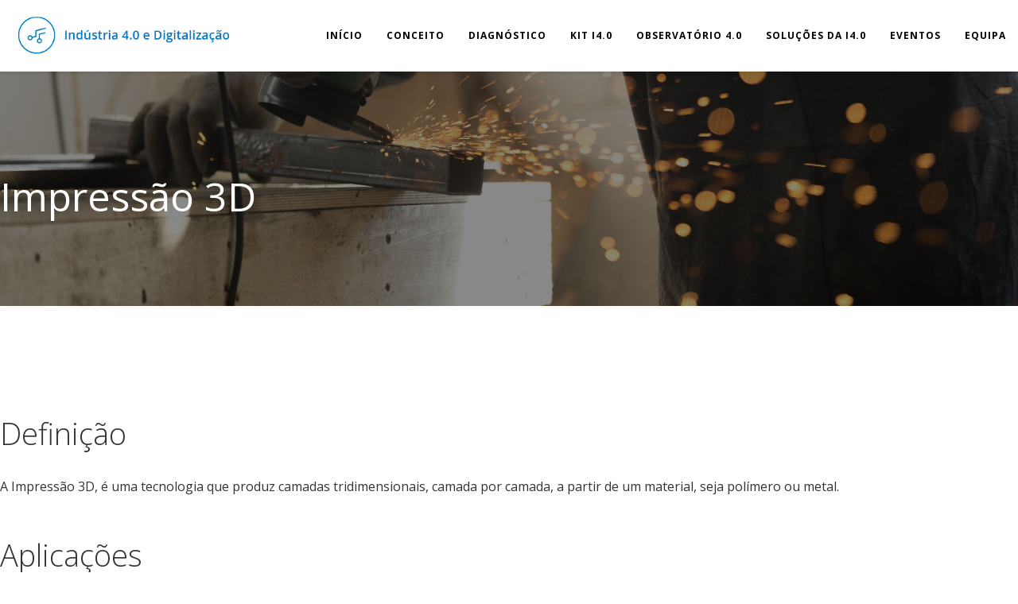

--- FILE ---
content_type: text/html; charset=utf-8
request_url: https://valormetal-idigital.com/index.php/tecnologias/impressao-3d/44-impressao-3d
body_size: 6303
content:
<!DOCTYPE html>
<html xmlns="http://www.w3.org/1999/xhtml" xml:lang="en-gb" lang="en-gb" dir="ltr">
    <head>
        <meta http-equiv="X-UA-Compatible" content="IE=edge">
        <meta name="viewport" content="width=device-width, initial-scale=1">
                <!-- head -->
        <base href="https://valormetal-idigital.com/index.php/tecnologias/impressao-3d/44-impressao-3d" />
	<meta http-equiv="content-type" content="text/html; charset=utf-8" />
	<meta name="generator" content="Joomla! - Open Source Content Management" />
	<title>Impressão 3D</title>
	<link href="/images/logo_I4_0_favicon.png" rel="shortcut icon" type="image/vnd.microsoft.icon" />
	<link href="https://valormetal-idigital.com/index.php/component/search/?Itemid=593&amp;id=44&amp;format=opensearch" rel="search" title="Search Aneme - Valor Metal" type="application/opensearchdescription+xml" />
	<link href="/components/com_sppagebuilder/assets/css/font-awesome.min.css" rel="stylesheet" type="text/css" />
	<link href="/components/com_sppagebuilder/assets/css/animate.min.css" rel="stylesheet" type="text/css" />
	<link href="/components/com_sppagebuilder/assets/css/sppagebuilder.css" rel="stylesheet" type="text/css" />
	<link href="/components/com_sppagebuilder/assets/css/sppagecontainer.css" rel="stylesheet" type="text/css" />
	<link href="//fonts.googleapis.com/css?family=Open+Sans:300,300italic,regular,italic,600,600italic,700,700italic,800,800italic&amp;subset=latin" rel="stylesheet" type="text/css" />
	<link href="/templates/shaper_helix3/css/bootstrap.min.css" rel="stylesheet" type="text/css" />
	<link href="/templates/shaper_helix3/css/font-awesome.min.css" rel="stylesheet" type="text/css" />
	<link href="/templates/shaper_helix3/css/legacy.css" rel="stylesheet" type="text/css" />
	<link href="/templates/shaper_helix3/css/template.css" rel="stylesheet" type="text/css" />
	<link href="/templates/shaper_helix3/css/presets/preset1.css" rel="stylesheet" type="text/css" class="preset" />
	<link href="/plugins/system/helix3/assets/css/pagebuilder.css" rel="stylesheet" type="text/css" />
	<link href="/templates/shaper_helix3/css/frontend-edit.css" rel="stylesheet" type="text/css" />
	<style type="text/css">
.sp-page-builder .page-content #section-id-1481002171{padding-top: 10px;background-image:url(/images/3138khkuyhjk.jpg);background-repeat:no-repeat;background-size:cover;background-attachment:inherit;background-position:0 100%;}#sppb-addon-1558971749662 {
	color: #ffffff;
margin:0px 0px 20px 0px;padding:100px 0px 100px 0px;}
@media (min-width: 768px) and (max-width: 991px) {#sppb-addon-1558971749662 {}}@media (max-width: 767px) {#sppb-addon-1558971749662 {}}.sp-page-builder .page-content #section-id-1559746037599{padding-top: 0px;padding-right: 0px;padding-bottom: 30px;padding-left: 0px;margin-top: 0px;margin-right: 0px;margin-bottom: 0px;margin-left: 0px;}#column-id-1559746037600{padding-right: 20px;box-shadow:0 0 0 0 #fff;}#sppb-addon-1559816673240 {
margin:0px 0px 20px 0px;padding:100px 0px 0px 0px;}
@media (min-width: 768px) and (max-width: 991px) {#sppb-addon-1559816673240 {}}@media (max-width: 767px) {#sppb-addon-1559816673240 {}}#sppb-addon-1561112868347 .sppb-addon-title {
margin-top:0px;margin-bottom:30px;}
@media (min-width: 768px) and (max-width: 991px) {#sppb-addon-1561112868347 {}}@media (max-width: 767px) {#sppb-addon-1561112868347 {}}.sp-page-builder .page-content #section-id-1561112868348{margin-top: 20px;margin-right: 0px;margin-bottom: 70px;margin-left: 0px;}#sppb-addon-1559656628333 {
margin:21px 0px 0px 0px;}
@media (min-width: 768px) and (max-width: 991px) {#sppb-addon-1559656628333 {}}@media (max-width: 767px) {#sppb-addon-1559656628333 {}}#sppb-addon-1559724533652 {
margin:10px 0px 0px 0px;}
@media (min-width: 768px) and (max-width: 991px) {#sppb-addon-1559724533652 {}}@media (max-width: 767px) {#sppb-addon-1559724533652 {}}#sppb-addon-1559724533652 #btn-1559724533652.sppb-btn-custom { border-color: #333333; color: #333333; padding:    ;}#sppb-addon-1559724533652 #btn-1559724533652.sppb-btn-custom:hover { border-color: #333; background-color: #333; color: #FFFFFF;}#sppb-addon-1559656628361 {
margin:20px 0px 0px 0px;}
@media (min-width: 768px) and (max-width: 991px) {#sppb-addon-1559656628361 {}}@media (max-width: 767px) {#sppb-addon-1559656628361 {}}#sppb-addon-1559724533670 {
margin:10px 0px 0px 0px;}
@media (min-width: 768px) and (max-width: 991px) {#sppb-addon-1559724533670 {}}@media (max-width: 767px) {#sppb-addon-1559724533670 {}}#sppb-addon-1559724533670 #btn-1559724533670.sppb-btn-custom { border-color: #333333; color: #333333; padding:    ;}#sppb-addon-1559724533670 #btn-1559724533670.sppb-btn-custom:hover { border-color: #333; background-color: #333; color: #FFFFFF;}.sp-page-builder .page-content #section-id-1562147757536{margin-bottom: 70px;}@media (min-width: 768px) and (max-width: 991px) {#sppb-addon-1562146719200 {}}@media (max-width: 767px) {#sppb-addon-1562146719200 {}}body{font-family:Open Sans, sans-serif; font-size:16px; font-weight:normal; }h1{font-family:Open Sans, sans-serif; font-size:50px; font-weight:normal; }h2{font-family:Open Sans, sans-serif; font-size:38px; font-weight:300; }h3{font-family:Open Sans, sans-serif; font-size:36px; font-weight:300; }h4{font-family:Open Sans, sans-serif; font-size:26px; font-weight:300; }h5{font-family:Open Sans, sans-serif; font-size:18px; font-weight:300; }h6{font-family:Open Sans, sans-serif; font-size:16px; font-weight:300; }.colunasequipa { border-style: solid;
  border-color: #c1c1c1;
  border-width: thin; 
  padding: 20px;
 }

/* unvisited link */
a:link {
  color: #00649b;
}

/* visited link */
a:visited {
  color: #00649b;
}

/* mouse over link */
a:hover {
  color: #008ad6;
}


.anemerodape { margin-top: 15px; }
.rodapeborder { border-top: 1px solid lightgray; }

.observatorioborder { border-left: 1px solid black;}

.colunashome2 { border-style: solid;
  border-color: #c1c1c1;
  border-width: thin; 
  padding: 20px;
padding-bottom:10px;
 }

.colunashome { border-style: solid;
  border-color: #c1c1c1;
  border-width: thin; 
  padding: 20px;
 }

.sp-megamenu-parent >li.active>a, .sp-megamenu-parent >li:hover>a { 
color: #0071bc; 
}

.sp-megamenu-parent >li >a, .sp-megamenu-parent >li >span {
    display: inline-block;
    padding: 0 15px;
    line-height: 90px;
    font-size: 12px;
    text-transform: uppercase;
    letter-spacing: 1px;
    color: #000;
    font-weight: bold;
    margin: 0;
}#sp-bottom{ background-color:#fbfbfb;color:#808080;padding:15px 0px; }
	</style>
	<script type="application/json" class="joomla-script-options new">{"csrf.token":"96eb5db45b9b6d2637e4464d4d6d4c9c","system.paths":{"root":"","base":""},"joomla.jtext":{"COM_SPPAGEBUILDER_FRONTEND_EDITOR":"Frontend Editor","COM_SPPAGEBUILDER_PREVIEW":"Preview","COM_SPPAGEBUILDER_APPLY":"Apply","COM_SPPAGEBUILDER_CANCEL":"Cancel","COM_SPPAGEBUILDER_MEDIA_MANAGER":"Media Manager","COM_SPPAGEBUILDER_MEDIA_MANAGER_UPLOAD_FILES":"Upload Files","COM_SPPAGEBUILDER_MEDIA_MANAGER_CLOSE":"Close Modal","COM_SPPAGEBUILDER_MEDIA_MANAGER_INSERT":"Insert","COM_SPPAGEBUILDER_MEDIA_MANAGER_SEARCH":"Search","COM_SPPAGEBUILDER_MEDIA_MANAGER_CANCEL":"Cancel","COM_SPPAGEBUILDER_MEDIA_MANAGER_DELETE":"Delete","COM_SPPAGEBUILDER_MEDIA_MANAGER_CONFIRM_DELETE":"You are about to permanently delete this item. 'Cancel' to stop, 'OK' to delete.","COM_SPPAGEBUILDER_MEDIA_MANAGER_LOAD_MORE":"Load More","COM_SPPAGEBUILDER_MEDIA_MANAGER_UNSUPPORTED_FORMAT":"File format not supported.","COM_SPPAGEBUILDER_MEDIA_MANAGER_BROWSE_MEDIA":"Browse Media","COM_SPPAGEBUILDER_MEDIA_MANAGER_BROWSE_FOLDERS":"Browse Folders","COM_SPPAGEBUILDER_MEDIA_MANAGER_CREATE_FOLDER":"New Folder","COM_SPPAGEBUILDER_ADDON_ICON_SELECT":"Select Icon","COM_SPPAGEBUILDER_MEDIA_MANAGER_ENTER_DIRECTORY_NAME":"Please enter the name of the directory which should be created.","COM_SPPAGEBUILDER_MEDIA_MANAGER_MEDIA_UPLOADING":"Uploading","COM_SPPAGEBUILDER_MEDIA_MANAGER_UPLOAD_FAILED":"Upload Failed","COM_SPPAGEBUILDER_MEDIA_MANAGER_MEDIA_LARGE":"This file is too large to upload.","COM_SPPAGEBUILDER_MEDIA_MANAGER_FILE_NOT_SUPPORTED":"File not supported","COM_SPPAGEBUILDER_ROW_OPTIONS":"Row Options","COM_SPPAGEBUILDER_ADD_NEW_ROW":"Add New Row","COM_SPPAGEBUILDER_DUPLICATE_ROW":"Duplicate row","COM_SPPAGEBUILDER_DISABLE_ROW":"Disable Row","COM_SPPAGEBUILDER_ENABLE_ROW":"Enable Row","COM_SPPAGEBUILDER_COPY_ROW":"Copy Row","COM_SPPAGEBUILDER_ROW_COPIED":"Copied","COM_SPPAGEBUILDER_PASTED":"Pasted","COM_SPPAGEBUILDER_PASTE_ROW":"Paste Row","COM_SPPAGEBUILDER_DELETE_ROW":"Delete Row","COM_SPPAGEBUILDER_ROW_TOGGLE":"Toggle Row","COM_SPPAGEBUILDER_DELETE_ROW_CONFIRMATION":"Do you really want to delete this row?","COM_SPPAGEBUILDER_ROW_COLUMNS_MANAGEMENT":"Add\/Manage Columns","COM_SPPAGEBUILDER_ROW_COLUMNS_CUSTOM":"Custom","COM_SPPAGEBUILDER_ROW_COLUMNS_GENERATE":"Generate","COM_SPPAGEBUILDER_IMPORT_PAGE":"Import","COM_SPPAGEBUILDER_IMPORT_PAGE_ALT":"Import","COM_SPPAGEBUILDER_EXPORT_PAGE":"Export","COM_SPPAGEBUILDER_PAGE_TEMPLATES":"Page Templates","COM_SPPAGEBUILDER_UNDO":"Undo","COM_SPPAGEBUILDER_REDO":"Redo","COM_SPPAGEBUILDER_SAVE":"Save","COM_SPPAGEBUILDER_SAVE_ROW":"Save Row","COM_SPPAGEBUILDER_ROW_COLUMNS_OPTIONS":"Column Options","COM_SPPAGEBUILDER_DELETE_COLUMN":"Delete Column","COM_SPPAGEBUILDER_ADD_NEW_ADDON":"Add New Addon","COM_SPPAGEBUILDER_ADDON":"Addon","COM_SPPAGEBUILDER_DELETE_ADDON":"Delete Addon","COM_SPPAGEBUILDER_DUPLICATE_ADDON":"Clone Addon","COM_SPPAGEBUILDER_EDIT_ADDON":"Edit Addon","COM_SPPAGEBUILDER_ADDONS_LIST":"Addons List","COM_SPPAGEBUILDER_ALL":"All","COM_SPPAGEBUILDER_MODAL_CLOSE":"Close Modal","COM_SPPAGEBUILDER_DISABLE_COLUMN":"Disable Column","COM_SPPAGEBUILDER_ENABLE_COLUMN":"Enable Column","COM_SPPAGEBUILDER_YES":"Yes","COM_SPPAGEBUILDER_NO":"No","COM_SPPAGEBUILDER_PAGE_TEMPLATES_LIST":"Template List","COM_SPPAGEBUILDER_PAGE_TEMPLATE_LOAD":"Import","COM_SPPAGEBUILDER_ENABLE_ADDON":"Enable Addon","COM_SPPAGEBUILDER_DISABLE_ADDON":"Disable Addon","COM_SPPAGEBUILDER_ADDON_PARENT_COLUMN":"Parent Column","COM_SPPAGEBUILDER_ADD_NEW_INNER_ROW":"Add Inner Row","COM_SPPAGEBUILDER_MOVE_COLUMN":"Move Column","COM_SPPAGEBUILDER_DAY":"Day","COM_SPPAGEBUILDER_DAYS":"Days","COM_SPPAGEBUILDER_HOUR":"Hour","COM_SPPAGEBUILDER_HOURS":"Hours","COM_SPPAGEBUILDER_MINUTE":"Minute","COM_SPPAGEBUILDER_MINUTES":"Minutes","COM_SPPAGEBUILDER_SECOND":"Second","COM_SPPAGEBUILDER_SECONDS":"Seconds","COM_SPPAGEBUILDER_ADDON_OPTIN_FORM_SUBCSCRIBE":"Subscribe","COM_SPPAGEBUILDER_ADDON_AJAX_CONTACT_NAME":"Name","COM_SPPAGEBUILDER_ADDON_AJAX_CONTACT_EMAIL":"Email"}}</script>
	<script src="/media/system/js/core.js?8dc31f509560d6551d1ca037e7984902" type="text/javascript"></script>
	<script src="/media/jui/js/jquery.min.js?8dc31f509560d6551d1ca037e7984902" type="text/javascript"></script>
	<script src="/media/jui/js/jquery-noconflict.js?8dc31f509560d6551d1ca037e7984902" type="text/javascript"></script>
	<script src="/media/jui/js/jquery-migrate.min.js?8dc31f509560d6551d1ca037e7984902" type="text/javascript"></script>
	<script src="/components/com_sppagebuilder/assets/js/jquery.parallax-1.1.3.js" type="text/javascript"></script>
	<script src="/components/com_sppagebuilder/assets/js/sppagebuilder.js" type="text/javascript"></script>
	<script src="/templates/shaper_helix3/js/bootstrap.min.js" type="text/javascript"></script>
	<script src="/templates/shaper_helix3/js/jquery.sticky.js" type="text/javascript"></script>
	<script src="/templates/shaper_helix3/js/main.js" type="text/javascript"></script>
	<script src="/templates/shaper_helix3/js/frontend-edit.js" type="text/javascript"></script>
	<script type="text/javascript">

var sp_preloader = '0';

var sp_gotop = '0';

var sp_offanimation = 'default';

	</script>
	<meta content="Impressão 3D" property="og:title" />
	<meta content="website" property="og:type"/>
	<meta content="https://valormetal-idigital.com/index.php/tecnologias/impressao-3d/44-impressao-3d" property="og:url" />

        <!-- Global site tag (gtag.js) - Google Analytics -->
<script async src="https://www.googletagmanager.com/gtag/js?id=UA-166278738-1"></script>
<script>
  window.dataLayer = window.dataLayer || [];
  function gtag(){dataLayer.push(arguments);}
  gtag('js', new Date());

  gtag('config', 'UA-166278738-1');
</script>

    </head>

    <body class="site com-sppagebuilder view-page no-layout no-task itemid-593 en-gb ltr  sticky-header layout-fluid off-canvas-menu-init">

        <div class="body-wrapper">
            <div class="body-innerwrapper">
                <header id="sp-header"><div class="row"><div id="sp-logo" class="col-xs-8 col-sm-3 col-md-3"><div class="sp-column "><div class="logo"><a href="/"><img class="sp-default-logo hidden-xs" src="/images/logo_i4.0.jpg" alt="Aneme - Valor Metal"><img class="sp-retina-logo hidden-xs" src="/images/logo_i4.0.jpg" alt="Aneme - Valor Metal" width="403" height="80"><img class="sp-default-logo visible-xs" src="/images/logo_i4.0.jpg" alt="Aneme - Valor Metal"></a></div></div></div><div id="sp-menu" class="col-xs-4 col-sm-9 col-md-9"><div class="sp-column ">			<div class='sp-megamenu-wrapper'>
				<a id="offcanvas-toggler" class="visible-sm visible-xs" aria-label="Helix Megamenu Options" href="#"><i class="fa fa-bars" aria-hidden="true" title="Helix Megamenu Options"></i></a>
				<ul class="sp-megamenu-parent menu-slide-down hidden-sm hidden-xs"><li class="sp-menu-item"><a  href="/index.php"  >Início</a></li><li class="sp-menu-item"><a  href="/index.php/conceito"  >Conceito</a></li><li class="sp-menu-item"><a  href="/index.php/diagnostico"  >Diagnóstico</a></li><li class="sp-menu-item"><a  href="/index.php/kit-i4-0"  >Kit I4.0</a></li><li class="sp-menu-item"><a  href="/index.php/observatorio-4-0"  >Observatório 4.0</a></li><li class="sp-menu-item"><a  href="/index.php/solucoes-da-i4-0"  >Soluções da I4.0</a></li><li class="sp-menu-item"><a  href="/index.php/eventos"  >Eventos</a></li><li class="sp-menu-item"><a  href="/index.php/equipa"  >Equipa</a></li><li class="sp-menu-item sp-has-child"><div class="sp-dropdown sp-dropdown-main sp-menu-right" style="width: 240px;"><div class="sp-dropdown-inner"><ul class="sp-dropdown-items"><li class="sp-menu-item"></li><li class="sp-menu-item"></li><li class="sp-menu-item"></li><li class="sp-menu-item"></li><li class="sp-menu-item"></li><li class="sp-menu-item"></li><li class="sp-menu-item"></li><li class="sp-menu-item"></li><li class="sp-menu-item"></li><li class="sp-menu-item"></li><li class="sp-menu-item"></li><li class="sp-menu-item"></li></ul></div></div></li><li class="sp-menu-item"></li><li class="sp-menu-item sp-has-child active"><div class="sp-dropdown sp-dropdown-main sp-menu-right" style="width: 240px;"><div class="sp-dropdown-inner"><ul class="sp-dropdown-items"><li class="sp-menu-item"></li><li class="sp-menu-item"><a  href="/index.php/tecnologias/robots"  >Robots</a></li><li class="sp-menu-item"><a  href="/index.php/tecnologias/engenharia-assistida-por-computador"  >Engenharia assistida por computador</a></li><li class="sp-menu-item"><a  href="/index.php/tecnologias/sistemas-de-integracao-vertical-e-horizontal"  >Sistemas de Integração Vertical e Horizontal</a></li><li class="sp-menu-item"><a  href="/index.php/tecnologias/internet-of-things-iot"  >Internet of Things (IoT)</a></li><li class="sp-menu-item"><a  href="/index.php/tecnologias/ciberseguranca"  >CiberSegurança</a></li><li class="sp-menu-item"><a  href="/index.php/tecnologias/cloud"  >Cloud</a></li><li class="sp-menu-item current-item active"><a  href="/index.php/tecnologias/impressao-3d"  >Impressão 3D</a></li><li class="sp-menu-item"><a  href="/index.php/tecnologias/realidade-aumentada"  >Realidade Aumentada</a></li></ul></div></div></li></ul>			</div>
		</div></div></div></header><section id="sp-page-title"><div class="row"><div id="sp-title" class="col-sm-12 col-md-12"><div class="sp-column "></div></div></div></section><section id="sp-main-body"><div class="row"><div id="sp-component" class="col-sm-12 col-md-12"><div class="sp-column "><div id="system-message-container">
	</div>

<div id="sp-page-builder" class="sp-page-builder  page-44">

	
	<div class="page-content">
				<section id="section-id-1481002171" class="sppb-section "  ><div class="sppb-row-container"><div class="sppb-row"><div class="sppb-col-md-12"><div id="column-id-1481002172" class="sppb-column  sppb-wow fadeInLeftBig"  data-sppb-wow-duration="300ms" data-sppb-wow-delay="300ms"><div class="sppb-column-addons"><div id="sppb-addon-1558971749662" class="clearfix" ><div class="sppb-addon sppb-addon-text-block 0 sppb-text-center "><h1 class="sppb-addon-title">Impressão 3D</h1><div class="sppb-addon-content"></div></div></div></div></div></div></div></div></section><section id="section-id-1559746037599" class="sppb-section "  ><div class="sppb-row-container"><div class="sppb-row"><div class="sppb-col-md-12"><div id="column-id-1559746037600" class="sppb-column" ><div class="sppb-column-addons"><div id="sppb-addon-1559816673240" class="clearfix" ><div class="sppb-addon sppb-addon-text-block 0  "><div class="sppb-addon-content"><h2>Definição</h2>
<p><span lang="PT"><br />A Impressão 3D, é uma tecnologia que produz camadas tridimensionais, camada por camada, a partir de um material, seja polímero ou metal. </span></p>
<p>&nbsp;</p>
<h2><span lang="PT">Aplicações</span></h2>
<p><span lang="PT"><br />Aplicações da Impressão 3D incluem:</span></p>
<ul type="disc">
<li><span lang="PT">Produção de modelos e protótipos durante a fase de desenvolvimento de um produto;</span></li>
<li><span lang="PT">Peças para produção em série piloto na indústria médica, automóvel e aeroespacial;</span></li>
<li><span lang="PT">Produção de séries curtas, onde os custos de ferramentas para fundição ou moldagem por injeção seriam muito altos;</span></li>
<li><span lang="PT">Fabricação de partes de alta complexidade geométrica que não podem ser produzidas por meio de fabricação convencional (moldagem, moagem, moagem, fundição, etc.).</span></li>
</ul>
<p>&nbsp;</p>
<h2><span lang="PT">Impacto</span></h2>
<p><span lang="PT"><br />O aumento da produtividade e da personalização, assim como, a redução do Time-to-Market são três das melhorias gerais da impressão 3D.</span></p>
<p>&nbsp;</p>
<h2><span lang="PT">Principais Desafios na Implementação</span></h2>
<p><span lang="PT"><br />Alguns dos desafios passam pela redução dos custos do equipamento de impressão 3D; a legislação associada a este tópico é muito vaga e os materiais que podem ser utilizados ainda são reduzidos.</span></p></div></div></div></div></div></div></div></div></section><section id="section-id-1561115291072" class="sppb-section "  ><div class="sppb-row-container"><div class="sppb-row"><div class="sppb-col-md-12"><div id="column-id-1561112868343" class="sppb-column" ><div class="sppb-column-addons"><div id="sppb-addon-1561112868347" class="clearfix" ><div class="sppb-addon sppb-addon-text-block 0  "><h2 class="sppb-addon-title">Fornecedores</h2><div class="sppb-addon-content"></div></div></div><div id="section-id-1561112868348" class="sppb-section "  ><div class="sppb-container-inner"><div class="sppb-row"><div class="sppb-col-md-4"><div id="column-id-1561112868349" class="sppb-column colunashome" ><div class="sppb-column-addons"><div id="sppb-addon-1559656628333" class="clearfix" ><div class="sppb-addon sppb-addon-text-block 0  "><div class="sppb-addon-content"><p><img style="display: block; margin-left: auto; margin-right: auto; margin-bottom: 15px;" src="/images/fornecedores_i4.0/3dways2.jpg" alt="3dways2" width="91" height="60" /></p>
<p>A 3DWays fabrica e distribui Impressoras 3D de gama profissional, controláveis remotamente,&nbsp;disponibilizando uma fábrica totalmente operacional 24h/dia.</p></div></div></div><div id="sppb-addon-1559724533652" class="clearfix" ><div class="sppb-text-center"><a href="/index.php/fornecedores-de-industria-4-0/3dways" id="btn-1559724533652" class="sppb-btn  sppb-btn-custom sppb-btn-round sppb-btn-outline">Ler mais</a></div></div></div></div></div><div class="sppb-col-md-4"><div id="column-id-1561112868352" class="sppb-column colunashome" ><div class="sppb-column-addons"><div id="sppb-addon-1559656628361" class="clearfix" ><div class="sppb-addon sppb-addon-text-block 0  "><div class="sppb-addon-content"><p><img style="display: block; margin-right: auto; margin-bottom: 15px; margin-left: auto;" src="/images/fornecedores_i4.0/CODI2.jpg" alt="CODI2" width="82" height="60" /></p>
<p>A CODI é uma empresa de referência na área da conceção de modelos digitais 3D e físicos e na gestão dos respetivos dados digitais&nbsp; estruturados.</p></div></div></div><div id="sppb-addon-1559724533670" class="clearfix" ><div class="sppb-text-center"><a href="/index.php/fornecedores-de-industria-4-0/codi" id="btn-1559724533670" class="sppb-btn  sppb-btn-custom sppb-btn-round sppb-btn-outline">Ler mais</a></div></div></div></div></div><div class="sppb-col-md-4"><div id="column-id-1561112868353" class="sppb-column" ><div class="sppb-column-addons"></div></div></div></div></div></div></div></div></div></div></div></section><section id="section-id-1562147757536" class="sppb-section "  ><div class="sppb-row-container"><div class="sppb-row"><div class="sppb-col-md-12"><div id="column-id-1562143961783" class="sppb-column" ><div class="sppb-column-addons"><div id="sppb-addon-1562146719200" class="clearfix" ><div class="sppb-addon sppb-addon-text-block 0  "><div class="sppb-addon-content"><p><a href="/index.php/solucoes-da-i4-0/34-solucoes-da-i4-0"><img style="float: left;" src="/images/iconfinder_Arrow_Forward_1063879.png" alt="iconfinder Arrow Forward 1063879" width="45" height="30" /></a></p></div></div></div></div></div></div></div></div></section>			</div>
</div>
</div></div></div></section><section id="sp-bottom" class="rodapeborder"><div class="container"><div class="row"><div id="sp-footer1" class="col-sm-6 col-md-4"><div class="sp-column anemerodape"><div class="sp-module "><div class="sp-module-content">

<div class="custom"  >
	<p><span style="color: #808080; font-family: 'Open Sans', Arial, Helvetica, 'Nimbus Sans L', sans-serif; font-size: 14px; background-color: #fbfbfb;">Aneme © 2019 | Todos os direitos reservados</span></p></div>
</div></div></div></div><div id="sp-footer2" class="col-sm-6 col-md-8"><div class="sp-column "><div class="sp-module "><div class="sp-module-content">

<div class="custom"  >
	<p>&nbsp; &nbsp;&nbsp; &nbsp;&nbsp;<img style="margin-bottom: 10px; float: right;" src="/images/logos_rodapé2.png" alt="logos rodapé2" width="570" height="44" /></p></div>
</div></div></div></div></div></div></section>            </div> <!-- /.body-innerwrapper -->
        </div> <!-- /.body-innerwrapper -->

        <!-- Off Canvas Menu -->
        <div class="offcanvas-menu">
            <a href="#" class="close-offcanvas" aria-label="Close"><i class="fa fa-remove" aria-hidden="true" title="HELIX_CLOSE_MENU"></i></a>
            <div class="offcanvas-inner">
                                  <div class="sp-module "><h3 class="sp-module-title">Search</h3><div class="sp-module-content"><div class="search">
	<form action="/index.php/tecnologias/impressao-3d" method="post">
		<input name="searchword" id="mod-search-searchword" maxlength="200"  class="inputbox search-query" type="text" size="20" placeholder="Search ..." />		<input type="hidden" name="task" value="search" />
		<input type="hidden" name="option" value="com_search" />
		<input type="hidden" name="Itemid" value="593" />
	</form>
</div>
</div></div><div class="sp-module "><div class="sp-module-content"><ul class="nav menu">
<li class="item-437"><a href="/index.php" > Início</a></li><li class="item-555"><a href="/index.php/conceito" > Conceito</a></li><li class="item-581"><a href="/index.php/diagnostico" > Diagnóstico</a></li><li class="item-599"><a href="/index.php/kit-i4-0" > Kit I4.0</a></li><li class="item-582"><a href="/index.php/observatorio-4-0" > Observatório 4.0</a></li><li class="item-583"><a href="/index.php/solucoes-da-i4-0" > Soluções da I4.0</a></li><li class="item-553"><a href="/index.php/eventos" > Eventos</a></li><li class="item-554"><a href="/index.php/equipa" > Equipa</a></li></ul>
</div></div>
                            </div> <!-- /.offcanvas-inner -->
        </div> <!-- /.offcanvas-menu -->

        
        
        
        <!-- Preloader -->
        

        <!-- Go to top -->
        
    </body>
</html>

--- FILE ---
content_type: text/css
request_url: https://valormetal-idigital.com/templates/shaper_helix3/css/presets/preset1.css
body_size: 458
content:
a {
  color: #0071bc;
}
a:hover {
  color: #005289;
}
.sp-megamenu-parent >li.active>a,
.sp-megamenu-parent >li:hover>a {
  color: #0071bc;
}
.sp-megamenu-parent .sp-dropdown li.sp-menu-item >a:hover {
  background: #0071bc;
}
.sp-megamenu-parent .sp-dropdown li.sp-menu-item.active>a {
  color: #0071bc;
}
#offcanvas-toggler >i {
  color: #000000;
}
#offcanvas-toggler >i:hover {
  color: #0071bc;
}
.btn-primary,
.sppb-btn-primary {
  border-color: #005f9d;
  background-color: #0071bc;
}
.btn-primary:hover,
.sppb-btn-primary:hover {
  border-color: #004370;
  background-color: #005289;
}
ul.social-icons >li a:hover {
  color: #0071bc;
}
.sp-page-title {
  background: #0071bc;
}
.layout-boxed .body-innerwrapper {
  background: #ffffff;
}
.sp-module ul >li >a {
  color: #000000;
}
.sp-module ul >li >a:hover {
  color: #0071bc;
}
.sp-module .latestnews >div >a {
  color: #000000;
}
.sp-module .latestnews >div >a:hover {
  color: #0071bc;
}
.sp-module .tagscloud .tag-name:hover {
  background: #0071bc;
}
.sp-simpleportfolio .sp-simpleportfolio-filter > ul > li.active > a,
.sp-simpleportfolio .sp-simpleportfolio-filter > ul > li > a:hover {
  background: #0071bc;
}
.search .btn-toolbar button {
  background: #0071bc;
}
.post-format {
  background: #0071bc;
}
.voting-symbol span.star.active:before {
  color: #0071bc;
}
.sp-rating span.star:hover:before,
.sp-rating span.star:hover ~ span.star:before {
  color: #005289;
}
.entry-link,
.entry-quote {
  background: #0071bc;
}
blockquote {
  border-color: #0071bc;
}
.carousel-left:hover,
.carousel-right:hover {
  background: #0071bc;
}
#sp-footer {
  background: #0071bc;
}
.sp-comingsoon body {
  background-color: #0071bc;
}
.pagination>li>a,
.pagination>li>span {
  color: #000000;
}
.pagination>li>a:hover,
.pagination>li>a:focus,
.pagination>li>span:hover,
.pagination>li>span:focus {
  color: #000000;
}
.pagination>.active>a,
.pagination>.active>span {
  border-color: #0071bc;
  background-color: #0071bc;
}
.pagination>.active>a:hover,
.pagination>.active>a:focus,
.pagination>.active>span:hover,
.pagination>.active>span:focus {
  border-color: #0071bc;
  background-color: #0071bc;
}
